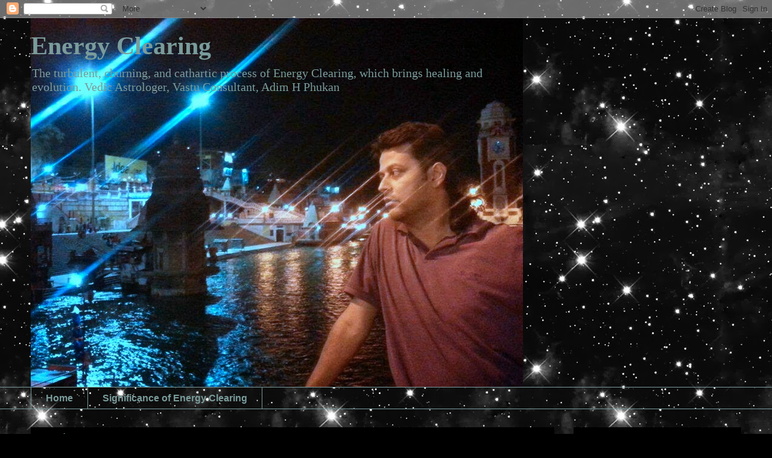

--- FILE ---
content_type: text/html; charset=UTF-8
request_url: http://adimphukan.blogspot.com/2013/01/log-12-return-to-pitra-brahma-brihaspati.html
body_size: 14572
content:
<!DOCTYPE html>
<html class='v2' dir='ltr' lang='en'>
<head>
<link href='https://www.blogger.com/static/v1/widgets/335934321-css_bundle_v2.css' rel='stylesheet' type='text/css'/>
<meta content='width=1100' name='viewport'/>
<meta content='text/html; charset=UTF-8' http-equiv='Content-Type'/>
<meta content='blogger' name='generator'/>
<link href='http://adimphukan.blogspot.com/favicon.ico' rel='icon' type='image/x-icon'/>
<link href='http://adimphukan.blogspot.com/2013/01/log-12-return-to-pitra-brahma-brihaspati.html' rel='canonical'/>
<link rel="alternate" type="application/atom+xml" title="Energy Clearing  - Atom" href="http://adimphukan.blogspot.com/feeds/posts/default" />
<link rel="alternate" type="application/rss+xml" title="Energy Clearing  - RSS" href="http://adimphukan.blogspot.com/feeds/posts/default?alt=rss" />
<link rel="service.post" type="application/atom+xml" title="Energy Clearing  - Atom" href="https://www.blogger.com/feeds/3072979608183749617/posts/default" />

<link rel="alternate" type="application/atom+xml" title="Energy Clearing  - Atom" href="http://adimphukan.blogspot.com/feeds/4932204859872637647/comments/default" />
<!--Can't find substitution for tag [blog.ieCssRetrofitLinks]-->
<meta content='http://adimphukan.blogspot.com/2013/01/log-12-return-to-pitra-brahma-brihaspati.html' property='og:url'/>
<meta content='Understanding Pitra/ Brahma/ Brihaspati' property='og:title'/>
<meta content='Adim Phukan narrates his own experiences of Brahma, Saturn, Pitra Karma etc' property='og:description'/>
<title>Energy Clearing : Understanding Pitra/ Brahma/ Brihaspati</title>
<style id='page-skin-1' type='text/css'><!--
/*
-----------------------------------------------
Blogger Template Style
Name:     Awesome Inc.
Designer: Tina Chen
URL:      tinachen.org
----------------------------------------------- */
/* Content
----------------------------------------------- */
body {
font: normal normal 13px Arial, Tahoma, Helvetica, FreeSans, sans-serif;
color: #7a9b9b;
background: #000000 url(http://2.bp.blogspot.com/-eqg4o637VUo/Uuj0YCLnuAI/AAAAAAAABWE/kJg2vmzIuDg/s0/4337006555_6b61ef0c3f.jpg) repeat scroll top left;
}
html body .content-outer {
min-width: 0;
max-width: 100%;
width: 100%;
}
a:link {
text-decoration: none;
color: #8178b8;
}
a:visited {
text-decoration: none;
color: #6558b8;
}
a:hover {
text-decoration: underline;
color: #8178b8;
}
.body-fauxcolumn-outer .cap-top {
position: absolute;
z-index: 1;
height: 276px;
width: 100%;
background: transparent none repeat-x scroll top left;
_background-image: none;
}
/* Columns
----------------------------------------------- */
.content-inner {
padding: 0;
}
.header-inner .section {
margin: 0 16px;
}
.tabs-inner .section {
margin: 0 16px;
}
.main-inner {
padding-top: 30px;
}
.main-inner .column-center-inner,
.main-inner .column-left-inner,
.main-inner .column-right-inner {
padding: 0 5px;
}
*+html body .main-inner .column-center-inner {
margin-top: -30px;
}
#layout .main-inner .column-center-inner {
margin-top: 0;
}
/* Header
----------------------------------------------- */
.header-outer {
margin: 0 0 0 0;
background: transparent none repeat scroll 0 0;
}
.Header h1 {
font: normal bold 42px Georgia, Utopia, 'Palatino Linotype', Palatino, serif;
color: #7a9b9b;
text-shadow: 0 0 -1px #000000;
}
.Header h1 a {
color: #7a9b9b;
}
.Header .description {
font: normal normal 20px Georgia, Utopia, 'Palatino Linotype', Palatino, serif;
color: #7a9b9b;
}
.header-inner .Header .titlewrapper,
.header-inner .Header .descriptionwrapper {
padding-left: 0;
padding-right: 0;
margin-bottom: 0;
}
.header-inner .Header .titlewrapper {
padding-top: 22px;
}
/* Tabs
----------------------------------------------- */
.tabs-outer {
overflow: hidden;
position: relative;
background: transparent none repeat scroll 0 0;
}
#layout .tabs-outer {
overflow: visible;
}
.tabs-cap-top, .tabs-cap-bottom {
position: absolute;
width: 100%;
border-top: 1px solid #7a9b9b;
}
.tabs-cap-bottom {
bottom: 0;
}
.tabs-inner .widget li a {
display: inline-block;
margin: 0;
padding: .6em 1.5em;
font: normal bold 16px Arial, Tahoma, Helvetica, FreeSans, sans-serif;
color: #7a9b9b;
border-top: 1px solid #7a9b9b;
border-bottom: 1px solid #7a9b9b;
border-left: 1px solid #7a9b9b;
height: 16px;
line-height: 16px;
}
.tabs-inner .widget li:last-child a {
border-right: 1px solid #7a9b9b;
}
.tabs-inner .widget li.selected a, .tabs-inner .widget li a:hover {
background: #010101 none repeat-x scroll 0 -100px;
color: #78afb8;
}
/* Headings
----------------------------------------------- */
h2 {
font: normal bold 14px Arial, Tahoma, Helvetica, FreeSans, sans-serif;
color: #7a9b9b;
}
/* Widgets
----------------------------------------------- */
.main-inner .section {
margin: 0 27px;
padding: 0;
}
.main-inner .column-left-outer,
.main-inner .column-right-outer {
margin-top: 0;
}
#layout .main-inner .column-left-outer,
#layout .main-inner .column-right-outer {
margin-top: 0;
}
.main-inner .column-left-inner,
.main-inner .column-right-inner {
background: transparent none repeat 0 0;
-moz-box-shadow: 0 0 0 rgba(0, 0, 0, .2);
-webkit-box-shadow: 0 0 0 rgba(0, 0, 0, .2);
-goog-ms-box-shadow: 0 0 0 rgba(0, 0, 0, .2);
box-shadow: 0 0 0 rgba(0, 0, 0, .2);
-moz-border-radius: 0;
-webkit-border-radius: 0;
-goog-ms-border-radius: 0;
border-radius: 0;
}
#layout .main-inner .column-left-inner,
#layout .main-inner .column-right-inner {
margin-top: 0;
}
.sidebar .widget {
font: normal normal 14px Arial, Tahoma, Helvetica, FreeSans, sans-serif;
color: #7a9b9b;
}
.sidebar .widget a:link {
color: #78afb8;
}
.sidebar .widget a:visited {
color: #28a3b8;
}
.sidebar .widget a:hover {
color: #8b79ff;
}
.sidebar .widget h2 {
text-shadow: 0 0 -1px #000000;
}
.main-inner .widget {
background-color: #000000;
border: 1px solid #000000;
padding: 0 15px 15px;
margin: 20px -16px;
-moz-box-shadow: 0 0 0 rgba(0, 0, 0, .2);
-webkit-box-shadow: 0 0 0 rgba(0, 0, 0, .2);
-goog-ms-box-shadow: 0 0 0 rgba(0, 0, 0, .2);
box-shadow: 0 0 0 rgba(0, 0, 0, .2);
-moz-border-radius: 0;
-webkit-border-radius: 0;
-goog-ms-border-radius: 0;
border-radius: 0;
}
.main-inner .widget h2 {
margin: 0 -15px;
padding: .6em 15px .5em;
border-bottom: 1px solid #000000;
}
.footer-inner .widget h2 {
padding: 0 0 .4em;
border-bottom: 1px solid #000000;
}
.main-inner .widget h2 + div, .footer-inner .widget h2 + div {
border-top: 1px solid #000000;
padding-top: 8px;
}
.main-inner .widget .widget-content {
margin: 0 -15px;
padding: 7px 15px 0;
}
.main-inner .widget ul, .main-inner .widget #ArchiveList ul.flat {
margin: -8px -15px 0;
padding: 0;
list-style: none;
}
.main-inner .widget #ArchiveList {
margin: -8px 0 0;
}
.main-inner .widget ul li, .main-inner .widget #ArchiveList ul.flat li {
padding: .5em 15px;
text-indent: 0;
color: #58abb8;
border-top: 1px solid #000000;
border-bottom: 1px solid #000000;
}
.main-inner .widget #ArchiveList ul li {
padding-top: .25em;
padding-bottom: .25em;
}
.main-inner .widget ul li:first-child, .main-inner .widget #ArchiveList ul.flat li:first-child {
border-top: none;
}
.main-inner .widget ul li:last-child, .main-inner .widget #ArchiveList ul.flat li:last-child {
border-bottom: none;
}
.post-body {
position: relative;
}
.main-inner .widget .post-body ul {
padding: 0 2.5em;
margin: .5em 0;
list-style: disc;
}
.main-inner .widget .post-body ul li {
padding: 0.25em 0;
margin-bottom: .25em;
color: #7a9b9b;
border: none;
}
.footer-inner .widget ul {
padding: 0;
list-style: none;
}
.widget .zippy {
color: #58abb8;
}
/* Posts
----------------------------------------------- */
body .main-inner .Blog {
padding: 0;
margin-bottom: 1em;
background-color: transparent;
border: none;
-moz-box-shadow: 0 0 0 rgba(0, 0, 0, 0);
-webkit-box-shadow: 0 0 0 rgba(0, 0, 0, 0);
-goog-ms-box-shadow: 0 0 0 rgba(0, 0, 0, 0);
box-shadow: 0 0 0 rgba(0, 0, 0, 0);
}
.main-inner .section:last-child .Blog:last-child {
padding: 0;
margin-bottom: 1em;
}
.main-inner .widget h2.date-header {
margin: 0 -15px 1px;
padding: 0 0 0 0;
font: normal bold 14px Arial, Tahoma, Helvetica, FreeSans, sans-serif;
color: #7a9b9b;
background: transparent none no-repeat scroll top left;
border-top: 0 solid #000000;
border-bottom: 1px solid #000000;
-moz-border-radius-topleft: 0;
-moz-border-radius-topright: 0;
-webkit-border-top-left-radius: 0;
-webkit-border-top-right-radius: 0;
border-top-left-radius: 0;
border-top-right-radius: 0;
position: static;
bottom: 100%;
right: 15px;
text-shadow: 0 0 -1px #000000;
}
.main-inner .widget h2.date-header span {
font: normal bold 14px Arial, Tahoma, Helvetica, FreeSans, sans-serif;
display: block;
padding: .5em 15px;
border-left: 0 solid #000000;
border-right: 0 solid #000000;
}
.date-outer {
position: relative;
margin: 30px 0 20px;
padding: 0 15px;
background-color: #000000;
border: 1px solid #000000;
-moz-box-shadow: 0 0 0 rgba(0, 0, 0, .2);
-webkit-box-shadow: 0 0 0 rgba(0, 0, 0, .2);
-goog-ms-box-shadow: 0 0 0 rgba(0, 0, 0, .2);
box-shadow: 0 0 0 rgba(0, 0, 0, .2);
-moz-border-radius: 0;
-webkit-border-radius: 0;
-goog-ms-border-radius: 0;
border-radius: 0;
}
.date-outer:first-child {
margin-top: 0;
}
.date-outer:last-child {
margin-bottom: 20px;
-moz-border-radius-bottomleft: 0;
-moz-border-radius-bottomright: 0;
-webkit-border-bottom-left-radius: 0;
-webkit-border-bottom-right-radius: 0;
-goog-ms-border-bottom-left-radius: 0;
-goog-ms-border-bottom-right-radius: 0;
border-bottom-left-radius: 0;
border-bottom-right-radius: 0;
}
.date-posts {
margin: 0 -15px;
padding: 0 15px;
clear: both;
}
.post-outer, .inline-ad {
border-top: 1px solid #000000;
margin: 0 -15px;
padding: 15px 15px;
}
.post-outer {
padding-bottom: 10px;
}
.post-outer:first-child {
padding-top: 0;
border-top: none;
}
.post-outer:last-child, .inline-ad:last-child {
border-bottom: none;
}
.post-body {
position: relative;
}
.post-body img {
padding: 8px;
background: #000000;
border: 1px solid transparent;
-moz-box-shadow: 0 0 0 rgba(0, 0, 0, .2);
-webkit-box-shadow: 0 0 0 rgba(0, 0, 0, .2);
box-shadow: 0 0 0 rgba(0, 0, 0, .2);
-moz-border-radius: 0;
-webkit-border-radius: 0;
border-radius: 0;
}
h3.post-title, h4 {
font: normal bold 22px 'Times New Roman', Times, FreeSerif, serif;
color: #7a9b9b;
}
h3.post-title a {
font: normal bold 22px 'Times New Roman', Times, FreeSerif, serif;
color: #7a9b9b;
}
h3.post-title a:hover {
color: #8178b8;
text-decoration: underline;
}
.post-header {
margin: 0 0 1em;
}
.post-body {
line-height: 1.4;
}
.post-outer h2 {
color: #7a9b9b;
}
.post-footer {
margin: 1.5em 0 0;
}
#blog-pager {
padding: 15px;
font-size: 120%;
background-color: #000000;
border: 1px solid #000000;
-moz-box-shadow: 0 0 0 rgba(0, 0, 0, .2);
-webkit-box-shadow: 0 0 0 rgba(0, 0, 0, .2);
-goog-ms-box-shadow: 0 0 0 rgba(0, 0, 0, .2);
box-shadow: 0 0 0 rgba(0, 0, 0, .2);
-moz-border-radius: 0;
-webkit-border-radius: 0;
-goog-ms-border-radius: 0;
border-radius: 0;
-moz-border-radius-topleft: 0;
-moz-border-radius-topright: 0;
-webkit-border-top-left-radius: 0;
-webkit-border-top-right-radius: 0;
-goog-ms-border-top-left-radius: 0;
-goog-ms-border-top-right-radius: 0;
border-top-left-radius: 0;
border-top-right-radius-topright: 0;
margin-top: 1em;
}
.blog-feeds, .post-feeds {
margin: 1em 0;
text-align: center;
color: #78afb8;
}
.blog-feeds a, .post-feeds a {
color: #78afb8;
}
.blog-feeds a:visited, .post-feeds a:visited {
color: #28a4b8;
}
.blog-feeds a:hover, .post-feeds a:hover {
color: #9b8a9b;
}
.post-outer .comments {
margin-top: 2em;
}
/* Comments
----------------------------------------------- */
.comments .comments-content .icon.blog-author {
background-repeat: no-repeat;
background-image: url([data-uri]);
}
.comments .comments-content .loadmore a {
border-top: 1px solid #7a9b9b;
border-bottom: 1px solid #7a9b9b;
}
.comments .continue {
border-top: 2px solid #7a9b9b;
}
/* Footer
----------------------------------------------- */
.footer-outer {
margin: -0 0 -1px;
padding: 0 0 0;
color: #78afb8;
overflow: hidden;
}
.footer-fauxborder-left {
border-top: 1px solid #000000;
background: #000000 none repeat scroll 0 0;
-moz-box-shadow: 0 0 0 rgba(0, 0, 0, .2);
-webkit-box-shadow: 0 0 0 rgba(0, 0, 0, .2);
-goog-ms-box-shadow: 0 0 0 rgba(0, 0, 0, .2);
box-shadow: 0 0 0 rgba(0, 0, 0, .2);
margin: 0 -0;
}
/* Mobile
----------------------------------------------- */
body.mobile {
background-size: auto;
}
.mobile .body-fauxcolumn-outer {
background: transparent none repeat scroll top left;
}
*+html body.mobile .main-inner .column-center-inner {
margin-top: 0;
}
.mobile .main-inner .widget {
padding: 0 0 15px;
}
.mobile .main-inner .widget h2 + div,
.mobile .footer-inner .widget h2 + div {
border-top: none;
padding-top: 0;
}
.mobile .footer-inner .widget h2 {
padding: 0.5em 0;
border-bottom: none;
}
.mobile .main-inner .widget .widget-content {
margin: 0;
padding: 7px 0 0;
}
.mobile .main-inner .widget ul,
.mobile .main-inner .widget #ArchiveList ul.flat {
margin: 0 -15px 0;
}
.mobile .main-inner .widget h2.date-header {
right: 0;
}
.mobile .date-header span {
padding: 0.4em 0;
}
.mobile .date-outer:first-child {
margin-bottom: 0;
border: 1px solid #000000;
-moz-border-radius-topleft: 0;
-moz-border-radius-topright: 0;
-webkit-border-top-left-radius: 0;
-webkit-border-top-right-radius: 0;
-goog-ms-border-top-left-radius: 0;
-goog-ms-border-top-right-radius: 0;
border-top-left-radius: 0;
border-top-right-radius: 0;
}
.mobile .date-outer {
border-color: #000000;
border-width: 0 1px 1px;
}
.mobile .date-outer:last-child {
margin-bottom: 0;
}
.mobile .main-inner {
padding: 0;
}
.mobile .header-inner .section {
margin: 0;
}
.mobile .post-outer, .mobile .inline-ad {
padding: 5px 0;
}
.mobile .tabs-inner .section {
margin: 0 10px;
}
.mobile .main-inner .widget h2 {
margin: 0;
padding: 0;
}
.mobile .main-inner .widget h2.date-header span {
padding: 0;
}
.mobile .main-inner .widget .widget-content {
margin: 0;
padding: 7px 0 0;
}
.mobile #blog-pager {
border: 1px solid transparent;
background: #000000 none repeat scroll 0 0;
}
.mobile .main-inner .column-left-inner,
.mobile .main-inner .column-right-inner {
background: transparent none repeat 0 0;
-moz-box-shadow: none;
-webkit-box-shadow: none;
-goog-ms-box-shadow: none;
box-shadow: none;
}
.mobile .date-posts {
margin: 0;
padding: 0;
}
.mobile .footer-fauxborder-left {
margin: 0;
border-top: inherit;
}
.mobile .main-inner .section:last-child .Blog:last-child {
margin-bottom: 0;
}
.mobile-index-contents {
color: #7a9b9b;
}
.mobile .mobile-link-button {
background: #8178b8 none repeat scroll 0 0;
}
.mobile-link-button a:link, .mobile-link-button a:visited {
color: #78afb8;
}
.mobile .tabs-inner .PageList .widget-content {
background: transparent;
border-top: 1px solid;
border-color: #7a9b9b;
color: #7a9b9b;
}
.mobile .tabs-inner .PageList .widget-content .pagelist-arrow {
border-left: 1px solid #7a9b9b;
}

--></style>
<style id='template-skin-1' type='text/css'><!--
body {
min-width: 1210px;
}
.content-outer, .content-fauxcolumn-outer, .region-inner {
min-width: 1210px;
max-width: 1210px;
_width: 1210px;
}
.main-inner .columns {
padding-left: 0;
padding-right: 310px;
}
.main-inner .fauxcolumn-center-outer {
left: 0;
right: 310px;
/* IE6 does not respect left and right together */
_width: expression(this.parentNode.offsetWidth -
parseInt("0") -
parseInt("310px") + 'px');
}
.main-inner .fauxcolumn-left-outer {
width: 0;
}
.main-inner .fauxcolumn-right-outer {
width: 310px;
}
.main-inner .column-left-outer {
width: 0;
right: 100%;
margin-left: -0;
}
.main-inner .column-right-outer {
width: 310px;
margin-right: -310px;
}
#layout {
min-width: 0;
}
#layout .content-outer {
min-width: 0;
width: 800px;
}
#layout .region-inner {
min-width: 0;
width: auto;
}
body#layout div.add_widget {
padding: 8px;
}
body#layout div.add_widget a {
margin-left: 32px;
}
--></style>
<style>
    body {background-image:url(http\:\/\/2.bp.blogspot.com\/-eqg4o637VUo\/Uuj0YCLnuAI\/AAAAAAAABWE\/kJg2vmzIuDg\/s0\/4337006555_6b61ef0c3f.jpg);}
    
@media (max-width: 200px) { body {background-image:url(http\:\/\/2.bp.blogspot.com\/-eqg4o637VUo\/Uuj0YCLnuAI\/AAAAAAAABWE\/kJg2vmzIuDg\/w200\/4337006555_6b61ef0c3f.jpg);}}
@media (max-width: 400px) and (min-width: 201px) { body {background-image:url(http\:\/\/2.bp.blogspot.com\/-eqg4o637VUo\/Uuj0YCLnuAI\/AAAAAAAABWE\/kJg2vmzIuDg\/w400\/4337006555_6b61ef0c3f.jpg);}}
@media (max-width: 800px) and (min-width: 401px) { body {background-image:url(http\:\/\/2.bp.blogspot.com\/-eqg4o637VUo\/Uuj0YCLnuAI\/AAAAAAAABWE\/kJg2vmzIuDg\/w800\/4337006555_6b61ef0c3f.jpg);}}
@media (max-width: 1200px) and (min-width: 801px) { body {background-image:url(http\:\/\/2.bp.blogspot.com\/-eqg4o637VUo\/Uuj0YCLnuAI\/AAAAAAAABWE\/kJg2vmzIuDg\/w1200\/4337006555_6b61ef0c3f.jpg);}}
/* Last tag covers anything over one higher than the previous max-size cap. */
@media (min-width: 1201px) { body {background-image:url(http\:\/\/2.bp.blogspot.com\/-eqg4o637VUo\/Uuj0YCLnuAI\/AAAAAAAABWE\/kJg2vmzIuDg\/w1600\/4337006555_6b61ef0c3f.jpg);}}
  </style>
<link href='https://www.blogger.com/dyn-css/authorization.css?targetBlogID=3072979608183749617&amp;zx=6ed71b64-0675-4793-b641-792a64ef77d4' media='none' onload='if(media!=&#39;all&#39;)media=&#39;all&#39;' rel='stylesheet'/><noscript><link href='https://www.blogger.com/dyn-css/authorization.css?targetBlogID=3072979608183749617&amp;zx=6ed71b64-0675-4793-b641-792a64ef77d4' rel='stylesheet'/></noscript>
<meta name='google-adsense-platform-account' content='ca-host-pub-1556223355139109'/>
<meta name='google-adsense-platform-domain' content='blogspot.com'/>

</head>
<body class='loading variant-dark'>
<div class='navbar section' id='navbar' name='Navbar'><div class='widget Navbar' data-version='1' id='Navbar1'><script type="text/javascript">
    function setAttributeOnload(object, attribute, val) {
      if(window.addEventListener) {
        window.addEventListener('load',
          function(){ object[attribute] = val; }, false);
      } else {
        window.attachEvent('onload', function(){ object[attribute] = val; });
      }
    }
  </script>
<div id="navbar-iframe-container"></div>
<script type="text/javascript" src="https://apis.google.com/js/platform.js"></script>
<script type="text/javascript">
      gapi.load("gapi.iframes:gapi.iframes.style.bubble", function() {
        if (gapi.iframes && gapi.iframes.getContext) {
          gapi.iframes.getContext().openChild({
              url: 'https://www.blogger.com/navbar/3072979608183749617?po\x3d4932204859872637647\x26origin\x3dhttp://adimphukan.blogspot.com',
              where: document.getElementById("navbar-iframe-container"),
              id: "navbar-iframe"
          });
        }
      });
    </script><script type="text/javascript">
(function() {
var script = document.createElement('script');
script.type = 'text/javascript';
script.src = '//pagead2.googlesyndication.com/pagead/js/google_top_exp.js';
var head = document.getElementsByTagName('head')[0];
if (head) {
head.appendChild(script);
}})();
</script>
</div></div>
<div class='body-fauxcolumns'>
<div class='fauxcolumn-outer body-fauxcolumn-outer'>
<div class='cap-top'>
<div class='cap-left'></div>
<div class='cap-right'></div>
</div>
<div class='fauxborder-left'>
<div class='fauxborder-right'></div>
<div class='fauxcolumn-inner'>
</div>
</div>
<div class='cap-bottom'>
<div class='cap-left'></div>
<div class='cap-right'></div>
</div>
</div>
</div>
<div class='content'>
<div class='content-fauxcolumns'>
<div class='fauxcolumn-outer content-fauxcolumn-outer'>
<div class='cap-top'>
<div class='cap-left'></div>
<div class='cap-right'></div>
</div>
<div class='fauxborder-left'>
<div class='fauxborder-right'></div>
<div class='fauxcolumn-inner'>
</div>
</div>
<div class='cap-bottom'>
<div class='cap-left'></div>
<div class='cap-right'></div>
</div>
</div>
</div>
<div class='content-outer'>
<div class='content-cap-top cap-top'>
<div class='cap-left'></div>
<div class='cap-right'></div>
</div>
<div class='fauxborder-left content-fauxborder-left'>
<div class='fauxborder-right content-fauxborder-right'></div>
<div class='content-inner'>
<header>
<div class='header-outer'>
<div class='header-cap-top cap-top'>
<div class='cap-left'></div>
<div class='cap-right'></div>
</div>
<div class='fauxborder-left header-fauxborder-left'>
<div class='fauxborder-right header-fauxborder-right'></div>
<div class='region-inner header-inner'>
<div class='header section' id='header' name='Header'><div class='widget Header' data-version='1' id='Header1'>
<div id='header-inner' style='background-image: url("https://blogger.googleusercontent.com/img/b/R29vZ2xl/AVvXsEhT9U3E_yUkerzGzWgIQLYwKPePu10vGDqREWs0chklITKW7rMY5Z5aSEuvyVrgWwcYI93Rouhu65uH-TrGik8vuXpH_GHlBxyyM5-Lqc-HyyABNABvbzQXH5kQ__oYvBO0x85Cgb-rBZWT/s1600/cover.jpg"); background-position: left; width: 816px; min-height: 612px; _height: 612px; background-repeat: no-repeat; '>
<div class='titlewrapper' style='background: transparent'>
<h1 class='title' style='background: transparent; border-width: 0px'>
<a href='http://adimphukan.blogspot.com/'>
Energy Clearing 
</a>
</h1>
</div>
<div class='descriptionwrapper'>
<p class='description'><span>The turbulent, churning, and cathartic process of Energy Clearing, which brings healing and evolution. Vedic Astrologer, Vastu Consultant, Adim H Phukan</span></p>
</div>
</div>
</div></div>
</div>
</div>
<div class='header-cap-bottom cap-bottom'>
<div class='cap-left'></div>
<div class='cap-right'></div>
</div>
</div>
</header>
<div class='tabs-outer'>
<div class='tabs-cap-top cap-top'>
<div class='cap-left'></div>
<div class='cap-right'></div>
</div>
<div class='fauxborder-left tabs-fauxborder-left'>
<div class='fauxborder-right tabs-fauxborder-right'></div>
<div class='region-inner tabs-inner'>
<div class='tabs section' id='crosscol' name='Cross-Column'><div class='widget PageList' data-version='1' id='PageList1'>
<h2>Pages</h2>
<div class='widget-content'>
<ul>
<li>
<a href='http://adimphukan.blogspot.com/'>Home</a>
</li>
<li>
<a href='http://adimphukan.blogspot.com/p/karma-and-astrology.html'>Significance of Energy Clearing</a>
</li>
</ul>
<div class='clear'></div>
</div>
</div></div>
<div class='tabs no-items section' id='crosscol-overflow' name='Cross-Column 2'></div>
</div>
</div>
<div class='tabs-cap-bottom cap-bottom'>
<div class='cap-left'></div>
<div class='cap-right'></div>
</div>
</div>
<div class='main-outer'>
<div class='main-cap-top cap-top'>
<div class='cap-left'></div>
<div class='cap-right'></div>
</div>
<div class='fauxborder-left main-fauxborder-left'>
<div class='fauxborder-right main-fauxborder-right'></div>
<div class='region-inner main-inner'>
<div class='columns fauxcolumns'>
<div class='fauxcolumn-outer fauxcolumn-center-outer'>
<div class='cap-top'>
<div class='cap-left'></div>
<div class='cap-right'></div>
</div>
<div class='fauxborder-left'>
<div class='fauxborder-right'></div>
<div class='fauxcolumn-inner'>
</div>
</div>
<div class='cap-bottom'>
<div class='cap-left'></div>
<div class='cap-right'></div>
</div>
</div>
<div class='fauxcolumn-outer fauxcolumn-left-outer'>
<div class='cap-top'>
<div class='cap-left'></div>
<div class='cap-right'></div>
</div>
<div class='fauxborder-left'>
<div class='fauxborder-right'></div>
<div class='fauxcolumn-inner'>
</div>
</div>
<div class='cap-bottom'>
<div class='cap-left'></div>
<div class='cap-right'></div>
</div>
</div>
<div class='fauxcolumn-outer fauxcolumn-right-outer'>
<div class='cap-top'>
<div class='cap-left'></div>
<div class='cap-right'></div>
</div>
<div class='fauxborder-left'>
<div class='fauxborder-right'></div>
<div class='fauxcolumn-inner'>
</div>
</div>
<div class='cap-bottom'>
<div class='cap-left'></div>
<div class='cap-right'></div>
</div>
</div>
<!-- corrects IE6 width calculation -->
<div class='columns-inner'>
<div class='column-center-outer'>
<div class='column-center-inner'>
<div class='main section' id='main' name='Main'><div class='widget Blog' data-version='1' id='Blog1'>
<div class='blog-posts hfeed'>

          <div class="date-outer">
        
<h2 class='date-header'><span>Tuesday, January 29, 2013</span></h2>

          <div class="date-posts">
        
<div class='post-outer'>
<div class='post hentry uncustomized-post-template' itemprop='blogPost' itemscope='itemscope' itemtype='http://schema.org/BlogPosting'>
<meta content='3072979608183749617' itemprop='blogId'/>
<meta content='4932204859872637647' itemprop='postId'/>
<a name='4932204859872637647'></a>
<h3 class='post-title entry-title' itemprop='name'>
Understanding Pitra/ Brahma/ Brihaspati
</h3>
<div class='post-header'>
<div class='post-header-line-1'></div>
</div>
<div class='post-body entry-content' id='post-body-4932204859872637647' itemprop='description articleBody'>
<div dir="ltr" style="text-align: left;" trbidi="on">
Thanks to my childhood friend Kumar Sanjeet Narayan Deb, and fellow traveler on this long winding astrological journey, I have returned to the original direction of this blog: pending karma, and in my specific case, Pitra Karma, i.e. debts owed to Pitras/ Brahma/ Brihaspati. It was through Sanjeet that I made Astrologer Upadhyay who pointed out the Karmic significance of debilitated, Retrograde Jupiter in my 4th house, house of pleasure, joy, stability, Sukh Bhava! As I am, of restless disposition and nature, I diverted and will divert MANY times from track. Like a runaway train. But ultimately we have to return to track. And for me this track is of Pitra Karma. karmic debts owed to Pitra/ Brahma/ Brihaspati. I have started by donation of Yellow cloth to Brihaspati/ jupiter in a nearby Navagraha (nine planet) temple. And I have felt trickles, prickles of result! Thanks Sanjeet/ Astro Upadhyay and my aunt Bula khuri who organised a telephonic consultation with Astrologer Biren Borah in my hometwon Jorhat, who confirmed my Karmic debts to Brihaspati/ jupiter. am listening to 80's radio, check link : <a href="http://tunein.com/radio/80s-And-More-s78081/">amazing 80's magic net radio!!</a> So, Sukh Bhava is getting activated. by loud, swanky, electric, sexy pop songs of forgotten/ romantic, teenage, heart-crushing, 80's music. <span style="color: orange;">Om Brim Brihas-pataye Namah!</span><br />
<div dir="ltr" style="text-align: left;" trbidi="on">
<br />
<span style="background-color: #444444;"><span style="font-family: inherit;">Since
 years I had been exploring deep into the roots of various lifetime 
issues. But after Naadi readings in Kerala and astrologer Savita Jain's 
revelation of Pitra Dosh in my horoscope in form of Saturn + Ketu in my 
9th house, did a lot of things become clear for me. My perennial 
vexations of years had their roots in Pitra Karma: pending debts from 
past lives and dues owed to past ancestors. </span></span><br />
<span style="background-color: #444444;"><span style="font-family: inherit;">WHAT's Pitra Karma/ Pitra Dosha??</span></span><br />
Pitras
 are our own departed ancestors who have been thrown into pretha yoni or
 any other lokas because of pending karmas. They YEARN to get mukti from
 that uncomfortable state through the karma of their successors/ 
descendants. Thus Pitras are considered to be more important to a person
 than any other devathaas, Gods, planets. ESPECIALLY for those with 
Pitra Karma. They are considered equal to Gods. As WE ourselves have 
come into existence SOLELY because of our ancestors. If the pitras are 
satisfied and happy with us, they can bring joy, prosperity and a clear 
path to success. However pending Pitra Karma is one of the biggest 
obstacle on the path to siddhi/ illumination. Material Success is 
completely not possible if one has Pitra Dosh, pending Pitra Karma... <br />
<br />
How To Recognize it in a Birthchart/ Kundali : <br />
<br />
9th
 house in a horoscope is called house of dharma, father. When 9th house 
is under influence of malefic planets, this shows the indication of 
Pitra Karma. It also indicates lack of fulfillment of paternal desire. 
When 9th house, 9th lord, 9th house from the moon or the lord of 9th 
from the moon is under influence of malefic planets especially Rahu and 
Ketu, this indicates Pitra Dosh. Such natives are affected by disruption
 of education, employment, progress, happiness etc. Those who are 
physically and mentally handicapped have such affliction. MOREOVER if 
Jupiter is Debilitated/ Retrograde/ under influence of malefics it also 
indicates Pitra Dosha. As Jupiter is symbolic of placement of 
Brihaspati/ Brahma/ Pitra in ones chart.<br />
<br />
<br />
<br /></div>
<span style="background-color: #444444;"><span style="font-family: inherit;">Generally Pitras are defined as ancestors from our current and previous lifetimes. But Pitras are also&nbsp;</span>synonymous<span style="font-family: inherit;">&nbsp;with Lord Brahma,&nbsp;</span>the universal Father/ Godhead.<span style="font-family: inherit;">&nbsp;I realised that&nbsp;<span style="color: red;">Pitras/ Brahma/ Brihaspati</span>&nbsp;is different names of one Singular Deity. T</span>his</span> knowledge came through a chapter<span style="color: red;">&nbsp;"Brihaspati: The Power of the Soul"</span>&nbsp;in
 the book 'The Secret Of The Veda' by Sri Aurobindo. In this chapter, he
 decodes the true nature of Brahma/ Brihaspati. He says in the original 
Vedic conception,&nbsp;<span style="color: red;">Brihaspati, Brahmanspati, Brahma</span>&nbsp;were
 three different names of the SAME vedic deity. One single god, to whom 
Rishi Vamadeva addresses his mystic hymns of praise. It's only later, in
 the Puranic theologies, that Brihaspati and Brahma have become 
SEPARATE&nbsp; deities. Brahma is now the Creator, one of the Puranic 
trinity. And Brihaspati, has become the spiritual Guru/ teacher of the 
Gods. And the guardian/ reprsentative of the planet Jupiter!<br />
And Brahmanspati, the middle term linking the two, has disappeared.<br />
To
 Understand the TRUE nature of Brahma/ Brihaspati/ Pitras, we have to 
Re-Unite what has been disjoined. We have to CORRECT the value of the 
two separate terms Brahma and Brihaspati in light of the Original vedic 
conception. My Late guru, astrologer T.N. sarma used to say that only 
Brihaspati/ Brahma could be worshipped during Pitra Paksha. This defines
 synonimity of Brahma/ Pitras/ Brihaspati as one deity!<br />
<br />
<span style="color: red;">Facts I unravelled about the original Vedic Brihaspati:</span><br />
1.
 The original existence out of which all creation is made is sailam, 
water. This watery subconscient existence is obscure, unstable, fluid, 
indeterminant. The first need of Creation is to make a stable formation 
out of this flux. Brihaspati is he, who out of this wayward flux, 
creates a&nbsp;<span style="color: red;">Stable/ physical manifestation&nbsp;</span>of
 the world. He does this by firmly establishing&nbsp; the limits and 
definitions of Earth/ material reality. Brihaspati does this by applying
 great force. By imposing a mighty constraint, constriction on the flux/
 flow of the subconscient.<br />
2. The energy flow from the&nbsp;<span style="color: red;">2nd Chakra to the 1st chakra</span>&nbsp;is depictive of this process. The&nbsp;<span style="color: red;">2nd chakra Swadhistana</span>,
 is ruled by Vishnu/ Varuna, symbolised by the watery realms of the 
subconscient. Its ruling animal is Makara, a crocodile like creature 
inhabiting the watery/ fluid/ indeterminate subconscient realms. However
 the&nbsp;<span style="color: red;">1st Chakra, Muladhara,</span>&nbsp;is ruled by 
Brahma and symbol is a elephant of massive strength, who creates 
Stability/ formation from thw watery/ flux realms of the&nbsp; 2nd Chakra. By
 using a great force, constraint. By setting limits, contraction to 
material reality.<br />
<br />
Hence&nbsp;Brahma/ Pitras/ Brihaspati rules the Muladhar/ ROOT chakra, the sources of our Karmic/ Cosmic lineage!! And it is&nbsp;&nbsp;<span style="color: red;">He, who creates stability / ORDER out of Chaos!</span><br />
<br />
<br />
<br />
<br />
</div>
<div style='clear: both;'></div>
</div>
<div class='post-footer'>
<div class='post-footer-line post-footer-line-1'>
<span class='post-author vcard'>
Posted by
<span class='fn' itemprop='author' itemscope='itemscope' itemtype='http://schema.org/Person'>
<meta content='https://www.blogger.com/profile/01569632059936331208' itemprop='url'/>
<a class='g-profile' href='https://www.blogger.com/profile/01569632059936331208' rel='author' title='author profile'>
<span itemprop='name'>Adim H Phukan </span>
</a>
</span>
</span>
<span class='post-timestamp'>
at
<meta content='http://adimphukan.blogspot.com/2013/01/log-12-return-to-pitra-brahma-brihaspati.html' itemprop='url'/>
<a class='timestamp-link' href='http://adimphukan.blogspot.com/2013/01/log-12-return-to-pitra-brahma-brihaspati.html' rel='bookmark' title='permanent link'><abbr class='published' itemprop='datePublished' title='2013-01-29T23:15:00+05:30'>11:15&#8239;PM</abbr></a>
</span>
<span class='post-comment-link'>
</span>
<span class='post-icons'>
<span class='item-control blog-admin pid-459155213'>
<a href='https://www.blogger.com/post-edit.g?blogID=3072979608183749617&postID=4932204859872637647&from=pencil' title='Edit Post'>
<img alt='' class='icon-action' height='18' src='https://resources.blogblog.com/img/icon18_edit_allbkg.gif' width='18'/>
</a>
</span>
</span>
<div class='post-share-buttons goog-inline-block'>
</div>
</div>
<div class='post-footer-line post-footer-line-2'>
<span class='post-labels'>
Labels:
<a href='http://adimphukan.blogspot.com/search/label/Pitra%20Karma' rel='tag'>Pitra Karma</a>
</span>
</div>
<div class='post-footer-line post-footer-line-3'>
<span class='post-location'>
</span>
</div>
</div>
</div>
<div class='comments' id='comments'>
<a name='comments'></a>
<h4>No comments:</h4>
<div id='Blog1_comments-block-wrapper'>
<dl class='avatar-comment-indent' id='comments-block'>
</dl>
</div>
<p class='comment-footer'>
<div class='comment-form'>
<a name='comment-form'></a>
<h4 id='comment-post-message'>Post a Comment</h4>
<p>
</p>
<a href='https://www.blogger.com/comment/frame/3072979608183749617?po=4932204859872637647&hl=en&saa=85391&origin=http://adimphukan.blogspot.com' id='comment-editor-src'></a>
<iframe allowtransparency='true' class='blogger-iframe-colorize blogger-comment-from-post' frameborder='0' height='410px' id='comment-editor' name='comment-editor' src='' width='100%'></iframe>
<script src='https://www.blogger.com/static/v1/jsbin/2830521187-comment_from_post_iframe.js' type='text/javascript'></script>
<script type='text/javascript'>
      BLOG_CMT_createIframe('https://www.blogger.com/rpc_relay.html');
    </script>
</div>
</p>
</div>
</div>

        </div></div>
      
</div>
<div class='blog-pager' id='blog-pager'>
<span id='blog-pager-newer-link'>
<a class='blog-pager-newer-link' href='http://adimphukan.blogspot.com/2013/02/saturn-retro-2013-time-to-wallow-in-mire.html' id='Blog1_blog-pager-newer-link' title='Newer Post'>Newer Post</a>
</span>
<span id='blog-pager-older-link'>
<a class='blog-pager-older-link' href='http://adimphukan.blogspot.com/2013/01/log-11-vague-trip-to-patna.html' id='Blog1_blog-pager-older-link' title='Older Post'>Older Post</a>
</span>
<a class='home-link' href='http://adimphukan.blogspot.com/'>Home</a>
</div>
<div class='clear'></div>
<div class='post-feeds'>
<div class='feed-links'>
Subscribe to:
<a class='feed-link' href='http://adimphukan.blogspot.com/feeds/4932204859872637647/comments/default' target='_blank' type='application/atom+xml'>Post Comments (Atom)</a>
</div>
</div>
</div></div>
</div>
</div>
<div class='column-left-outer'>
<div class='column-left-inner'>
<aside>
</aside>
</div>
</div>
<div class='column-right-outer'>
<div class='column-right-inner'>
<aside>
<div class='sidebar section' id='sidebar-right-1'><div class='widget Image' data-version='1' id='Image1'>
<h2>Clear room within..</h2>
<div class='widget-content'>
<a href='http://adimphukan.blogspot.in/2014/03/log-24-journey-of-karmic-unraveling.html'>
<img alt='Clear room within..' height='184' id='Image1_img' src='https://blogger.googleusercontent.com/img/b/R29vZ2xl/AVvXsEgWQliR-rMsBPxnHx_aOTKkkRBBv1qYATEif6E4JLEZvxPZI1exRWHNnMeLCI-jvCpUiAIZu0Eru1CI_M-fdx-tRL5V-QfyXEC1QHf8r_wVAuXsVl6XSmuC5fnTF6b6xqGabZCU6JGVpXMP/s246/cover.jpg' width='246'/>
</a>
<br/>
<span class='caption'>...for newer energies</span>
</div>
<div class='clear'></div>
</div><div class='widget LinkList' data-version='1' id='LinkList1'>
<h2>My Links</h2>
<div class='widget-content'>
<ul>
<li><a href='http://adimachine.blogspot.com/'>Saturnine Blog</a></li>
<li><a href='http://adimystic.blogspot.com/'>Ketu Currents Blog</a></li>
<li><a href='http://www.facebook.com/group.php?gid=30456014000'>Astro Zoo on Facebook</a></li>
<li><a href='http://www.facebook.com/?sk=2361831622#!/group.php?gid=220740574963'>Adims Vaastu on Facebook</a></li>
<li><a href='http://www.astropro.com/features/tables/geo/sa-sta/sa-sta09.html'>3000 years Saturn Retro data</a></li>
</ul>
<div class='clear'></div>
</div>
</div><div class='widget Label' data-version='1' id='Label1'>
<h2>Topic Headings</h2>
<div class='widget-content list-label-widget-content'>
<ul>
<li>
<a dir='ltr' href='http://adimphukan.blogspot.com/search/label/%20Logs'> Logs</a>
<span dir='ltr'>(1)</span>
</li>
<li>
<a dir='ltr' href='http://adimphukan.blogspot.com/search/label/Amethyst'>Amethyst</a>
<span dir='ltr'>(1)</span>
</li>
<li>
<a dir='ltr' href='http://adimphukan.blogspot.com/search/label/Energy%20Clearing%20Logs'>Energy Clearing Logs</a>
<span dir='ltr'>(16)</span>
</li>
<li>
<a dir='ltr' href='http://adimphukan.blogspot.com/search/label/HEAVY%20Stuff'>HEAVY Stuff</a>
<span dir='ltr'>(18)</span>
</li>
<li>
<a dir='ltr' href='http://adimphukan.blogspot.com/search/label/Jupiter'>Jupiter</a>
<span dir='ltr'>(3)</span>
</li>
<li>
<a dir='ltr' href='http://adimphukan.blogspot.com/search/label/Karmic%20Chronicles'>Karmic Chronicles</a>
<span dir='ltr'>(8)</span>
</li>
<li>
<a dir='ltr' href='http://adimphukan.blogspot.com/search/label/Karmic%20Clearing%20Logs'>Karmic Clearing Logs</a>
<span dir='ltr'>(5)</span>
</li>
<li>
<a dir='ltr' href='http://adimphukan.blogspot.com/search/label/Karmic%20Debts'>Karmic Debts</a>
<span dir='ltr'>(5)</span>
</li>
<li>
<a dir='ltr' href='http://adimphukan.blogspot.com/search/label/Karmic%20Events'>Karmic Events</a>
<span dir='ltr'>(3)</span>
</li>
<li>
<a dir='ltr' href='http://adimphukan.blogspot.com/search/label/Karmic%20Films'>Karmic Films</a>
<span dir='ltr'>(2)</span>
</li>
<li>
<a dir='ltr' href='http://adimphukan.blogspot.com/search/label/Karmic%20Places'>Karmic Places</a>
<span dir='ltr'>(1)</span>
</li>
<li>
<a dir='ltr' href='http://adimphukan.blogspot.com/search/label/Karmic%20Planets%20Log'>Karmic Planets Log</a>
<span dir='ltr'>(1)</span>
</li>
<li>
<a dir='ltr' href='http://adimphukan.blogspot.com/search/label/Karmic%20Purging'>Karmic Purging</a>
<span dir='ltr'>(4)</span>
</li>
<li>
<a dir='ltr' href='http://adimphukan.blogspot.com/search/label/Karmic%20Unraveling%20logs'>Karmic Unraveling logs</a>
<span dir='ltr'>(2)</span>
</li>
<li>
<a dir='ltr' href='http://adimphukan.blogspot.com/search/label/Logs'>Logs</a>
<span dir='ltr'>(24)</span>
</li>
<li>
<a dir='ltr' href='http://adimphukan.blogspot.com/search/label/Negation%20of%20negation'>Negation of negation</a>
<span dir='ltr'>(1)</span>
</li>
<li>
<a dir='ltr' href='http://adimphukan.blogspot.com/search/label/Pitra%20Karma'>Pitra Karma</a>
<span dir='ltr'>(2)</span>
</li>
<li>
<a dir='ltr' href='http://adimphukan.blogspot.com/search/label/Pitra%20Places'>Pitra Places</a>
<span dir='ltr'>(2)</span>
</li>
<li>
<a dir='ltr' href='http://adimphukan.blogspot.com/search/label/Retroactive%20Logs'>Retroactive Logs</a>
<span dir='ltr'>(3)</span>
</li>
<li>
<a dir='ltr' href='http://adimphukan.blogspot.com/search/label/Retroactive%20MUSIC'>Retroactive MUSIC</a>
<span dir='ltr'>(1)</span>
</li>
<li>
<a dir='ltr' href='http://adimphukan.blogspot.com/search/label/Saturn%20Retro%202012'>Saturn Retro 2012</a>
<span dir='ltr'>(2)</span>
</li>
<li>
<a dir='ltr' href='http://adimphukan.blogspot.com/search/label/Saturn%20Retro%202013'>Saturn Retro 2013</a>
<span dir='ltr'>(70)</span>
</li>
<li>
<a dir='ltr' href='http://adimphukan.blogspot.com/search/label/Saturn%20Retro%202014'>Saturn Retro 2014</a>
<span dir='ltr'>(1)</span>
</li>
<li>
<a dir='ltr' href='http://adimphukan.blogspot.com/search/label/Saturn%20Retro%20CONCEPTS'>Saturn Retro CONCEPTS</a>
<span dir='ltr'>(29)</span>
</li>
<li>
<a dir='ltr' href='http://adimphukan.blogspot.com/search/label/Saturn%20Retro%20Reviews'>Saturn Retro Reviews</a>
<span dir='ltr'>(4)</span>
</li>
<li>
<a dir='ltr' href='http://adimphukan.blogspot.com/search/label/Saturnine%20MUSIC'>Saturnine MUSIC</a>
<span dir='ltr'>(2)</span>
</li>
<li>
<a dir='ltr' href='http://adimphukan.blogspot.com/search/label/Theory%2F%20Laws'>Theory/ Laws</a>
<span dir='ltr'>(1)</span>
</li>
</ul>
<div class='clear'></div>
</div>
</div><div class='widget BlogArchive' data-version='1' id='BlogArchive1'>
<h2>Blog Archive</h2>
<div class='widget-content'>
<div id='ArchiveList'>
<div id='BlogArchive1_ArchiveList'>
<ul class='hierarchy'>
<li class='archivedate collapsed'>
<a class='toggle' href='javascript:void(0)'>
<span class='zippy'>

        &#9658;&#160;
      
</span>
</a>
<a class='post-count-link' href='http://adimphukan.blogspot.com/2025/'>
2025
</a>
<span class='post-count' dir='ltr'>(1)</span>
<ul class='hierarchy'>
<li class='archivedate collapsed'>
<a class='toggle' href='javascript:void(0)'>
<span class='zippy'>

        &#9658;&#160;
      
</span>
</a>
<a class='post-count-link' href='http://adimphukan.blogspot.com/2025/08/'>
August
</a>
<span class='post-count' dir='ltr'>(1)</span>
</li>
</ul>
</li>
</ul>
<ul class='hierarchy'>
<li class='archivedate collapsed'>
<a class='toggle' href='javascript:void(0)'>
<span class='zippy'>

        &#9658;&#160;
      
</span>
</a>
<a class='post-count-link' href='http://adimphukan.blogspot.com/2024/'>
2024
</a>
<span class='post-count' dir='ltr'>(1)</span>
<ul class='hierarchy'>
<li class='archivedate collapsed'>
<a class='toggle' href='javascript:void(0)'>
<span class='zippy'>

        &#9658;&#160;
      
</span>
</a>
<a class='post-count-link' href='http://adimphukan.blogspot.com/2024/07/'>
July
</a>
<span class='post-count' dir='ltr'>(1)</span>
</li>
</ul>
</li>
</ul>
<ul class='hierarchy'>
<li class='archivedate collapsed'>
<a class='toggle' href='javascript:void(0)'>
<span class='zippy'>

        &#9658;&#160;
      
</span>
</a>
<a class='post-count-link' href='http://adimphukan.blogspot.com/2023/'>
2023
</a>
<span class='post-count' dir='ltr'>(1)</span>
<ul class='hierarchy'>
<li class='archivedate collapsed'>
<a class='toggle' href='javascript:void(0)'>
<span class='zippy'>

        &#9658;&#160;
      
</span>
</a>
<a class='post-count-link' href='http://adimphukan.blogspot.com/2023/04/'>
April
</a>
<span class='post-count' dir='ltr'>(1)</span>
</li>
</ul>
</li>
</ul>
<ul class='hierarchy'>
<li class='archivedate collapsed'>
<a class='toggle' href='javascript:void(0)'>
<span class='zippy'>

        &#9658;&#160;
      
</span>
</a>
<a class='post-count-link' href='http://adimphukan.blogspot.com/2017/'>
2017
</a>
<span class='post-count' dir='ltr'>(1)</span>
<ul class='hierarchy'>
<li class='archivedate collapsed'>
<a class='toggle' href='javascript:void(0)'>
<span class='zippy'>

        &#9658;&#160;
      
</span>
</a>
<a class='post-count-link' href='http://adimphukan.blogspot.com/2017/10/'>
October
</a>
<span class='post-count' dir='ltr'>(1)</span>
</li>
</ul>
</li>
</ul>
<ul class='hierarchy'>
<li class='archivedate collapsed'>
<a class='toggle' href='javascript:void(0)'>
<span class='zippy'>

        &#9658;&#160;
      
</span>
</a>
<a class='post-count-link' href='http://adimphukan.blogspot.com/2016/'>
2016
</a>
<span class='post-count' dir='ltr'>(1)</span>
<ul class='hierarchy'>
<li class='archivedate collapsed'>
<a class='toggle' href='javascript:void(0)'>
<span class='zippy'>

        &#9658;&#160;
      
</span>
</a>
<a class='post-count-link' href='http://adimphukan.blogspot.com/2016/12/'>
December
</a>
<span class='post-count' dir='ltr'>(1)</span>
</li>
</ul>
</li>
</ul>
<ul class='hierarchy'>
<li class='archivedate collapsed'>
<a class='toggle' href='javascript:void(0)'>
<span class='zippy'>

        &#9658;&#160;
      
</span>
</a>
<a class='post-count-link' href='http://adimphukan.blogspot.com/2015/'>
2015
</a>
<span class='post-count' dir='ltr'>(15)</span>
<ul class='hierarchy'>
<li class='archivedate collapsed'>
<a class='toggle' href='javascript:void(0)'>
<span class='zippy'>

        &#9658;&#160;
      
</span>
</a>
<a class='post-count-link' href='http://adimphukan.blogspot.com/2015/08/'>
August
</a>
<span class='post-count' dir='ltr'>(2)</span>
</li>
</ul>
<ul class='hierarchy'>
<li class='archivedate collapsed'>
<a class='toggle' href='javascript:void(0)'>
<span class='zippy'>

        &#9658;&#160;
      
</span>
</a>
<a class='post-count-link' href='http://adimphukan.blogspot.com/2015/05/'>
May
</a>
<span class='post-count' dir='ltr'>(1)</span>
</li>
</ul>
<ul class='hierarchy'>
<li class='archivedate collapsed'>
<a class='toggle' href='javascript:void(0)'>
<span class='zippy'>

        &#9658;&#160;
      
</span>
</a>
<a class='post-count-link' href='http://adimphukan.blogspot.com/2015/04/'>
April
</a>
<span class='post-count' dir='ltr'>(4)</span>
</li>
</ul>
<ul class='hierarchy'>
<li class='archivedate collapsed'>
<a class='toggle' href='javascript:void(0)'>
<span class='zippy'>

        &#9658;&#160;
      
</span>
</a>
<a class='post-count-link' href='http://adimphukan.blogspot.com/2015/03/'>
March
</a>
<span class='post-count' dir='ltr'>(1)</span>
</li>
</ul>
<ul class='hierarchy'>
<li class='archivedate collapsed'>
<a class='toggle' href='javascript:void(0)'>
<span class='zippy'>

        &#9658;&#160;
      
</span>
</a>
<a class='post-count-link' href='http://adimphukan.blogspot.com/2015/02/'>
February
</a>
<span class='post-count' dir='ltr'>(3)</span>
</li>
</ul>
<ul class='hierarchy'>
<li class='archivedate collapsed'>
<a class='toggle' href='javascript:void(0)'>
<span class='zippy'>

        &#9658;&#160;
      
</span>
</a>
<a class='post-count-link' href='http://adimphukan.blogspot.com/2015/01/'>
January
</a>
<span class='post-count' dir='ltr'>(4)</span>
</li>
</ul>
</li>
</ul>
<ul class='hierarchy'>
<li class='archivedate collapsed'>
<a class='toggle' href='javascript:void(0)'>
<span class='zippy'>

        &#9658;&#160;
      
</span>
</a>
<a class='post-count-link' href='http://adimphukan.blogspot.com/2014/'>
2014
</a>
<span class='post-count' dir='ltr'>(21)</span>
<ul class='hierarchy'>
<li class='archivedate collapsed'>
<a class='toggle' href='javascript:void(0)'>
<span class='zippy'>

        &#9658;&#160;
      
</span>
</a>
<a class='post-count-link' href='http://adimphukan.blogspot.com/2014/08/'>
August
</a>
<span class='post-count' dir='ltr'>(1)</span>
</li>
</ul>
<ul class='hierarchy'>
<li class='archivedate collapsed'>
<a class='toggle' href='javascript:void(0)'>
<span class='zippy'>

        &#9658;&#160;
      
</span>
</a>
<a class='post-count-link' href='http://adimphukan.blogspot.com/2014/06/'>
June
</a>
<span class='post-count' dir='ltr'>(1)</span>
</li>
</ul>
<ul class='hierarchy'>
<li class='archivedate collapsed'>
<a class='toggle' href='javascript:void(0)'>
<span class='zippy'>

        &#9658;&#160;
      
</span>
</a>
<a class='post-count-link' href='http://adimphukan.blogspot.com/2014/05/'>
May
</a>
<span class='post-count' dir='ltr'>(1)</span>
</li>
</ul>
<ul class='hierarchy'>
<li class='archivedate collapsed'>
<a class='toggle' href='javascript:void(0)'>
<span class='zippy'>

        &#9658;&#160;
      
</span>
</a>
<a class='post-count-link' href='http://adimphukan.blogspot.com/2014/04/'>
April
</a>
<span class='post-count' dir='ltr'>(2)</span>
</li>
</ul>
<ul class='hierarchy'>
<li class='archivedate collapsed'>
<a class='toggle' href='javascript:void(0)'>
<span class='zippy'>

        &#9658;&#160;
      
</span>
</a>
<a class='post-count-link' href='http://adimphukan.blogspot.com/2014/03/'>
March
</a>
<span class='post-count' dir='ltr'>(6)</span>
</li>
</ul>
<ul class='hierarchy'>
<li class='archivedate collapsed'>
<a class='toggle' href='javascript:void(0)'>
<span class='zippy'>

        &#9658;&#160;
      
</span>
</a>
<a class='post-count-link' href='http://adimphukan.blogspot.com/2014/02/'>
February
</a>
<span class='post-count' dir='ltr'>(9)</span>
</li>
</ul>
<ul class='hierarchy'>
<li class='archivedate collapsed'>
<a class='toggle' href='javascript:void(0)'>
<span class='zippy'>

        &#9658;&#160;
      
</span>
</a>
<a class='post-count-link' href='http://adimphukan.blogspot.com/2014/01/'>
January
</a>
<span class='post-count' dir='ltr'>(1)</span>
</li>
</ul>
</li>
</ul>
<ul class='hierarchy'>
<li class='archivedate expanded'>
<a class='toggle' href='javascript:void(0)'>
<span class='zippy toggle-open'>

        &#9660;&#160;
      
</span>
</a>
<a class='post-count-link' href='http://adimphukan.blogspot.com/2013/'>
2013
</a>
<span class='post-count' dir='ltr'>(86)</span>
<ul class='hierarchy'>
<li class='archivedate collapsed'>
<a class='toggle' href='javascript:void(0)'>
<span class='zippy'>

        &#9658;&#160;
      
</span>
</a>
<a class='post-count-link' href='http://adimphukan.blogspot.com/2013/12/'>
December
</a>
<span class='post-count' dir='ltr'>(1)</span>
</li>
</ul>
<ul class='hierarchy'>
<li class='archivedate collapsed'>
<a class='toggle' href='javascript:void(0)'>
<span class='zippy'>

        &#9658;&#160;
      
</span>
</a>
<a class='post-count-link' href='http://adimphukan.blogspot.com/2013/11/'>
November
</a>
<span class='post-count' dir='ltr'>(2)</span>
</li>
</ul>
<ul class='hierarchy'>
<li class='archivedate collapsed'>
<a class='toggle' href='javascript:void(0)'>
<span class='zippy'>

        &#9658;&#160;
      
</span>
</a>
<a class='post-count-link' href='http://adimphukan.blogspot.com/2013/10/'>
October
</a>
<span class='post-count' dir='ltr'>(1)</span>
</li>
</ul>
<ul class='hierarchy'>
<li class='archivedate collapsed'>
<a class='toggle' href='javascript:void(0)'>
<span class='zippy'>

        &#9658;&#160;
      
</span>
</a>
<a class='post-count-link' href='http://adimphukan.blogspot.com/2013/09/'>
September
</a>
<span class='post-count' dir='ltr'>(2)</span>
</li>
</ul>
<ul class='hierarchy'>
<li class='archivedate collapsed'>
<a class='toggle' href='javascript:void(0)'>
<span class='zippy'>

        &#9658;&#160;
      
</span>
</a>
<a class='post-count-link' href='http://adimphukan.blogspot.com/2013/08/'>
August
</a>
<span class='post-count' dir='ltr'>(4)</span>
</li>
</ul>
<ul class='hierarchy'>
<li class='archivedate collapsed'>
<a class='toggle' href='javascript:void(0)'>
<span class='zippy'>

        &#9658;&#160;
      
</span>
</a>
<a class='post-count-link' href='http://adimphukan.blogspot.com/2013/06/'>
June
</a>
<span class='post-count' dir='ltr'>(7)</span>
</li>
</ul>
<ul class='hierarchy'>
<li class='archivedate collapsed'>
<a class='toggle' href='javascript:void(0)'>
<span class='zippy'>

        &#9658;&#160;
      
</span>
</a>
<a class='post-count-link' href='http://adimphukan.blogspot.com/2013/05/'>
May
</a>
<span class='post-count' dir='ltr'>(9)</span>
</li>
</ul>
<ul class='hierarchy'>
<li class='archivedate collapsed'>
<a class='toggle' href='javascript:void(0)'>
<span class='zippy'>

        &#9658;&#160;
      
</span>
</a>
<a class='post-count-link' href='http://adimphukan.blogspot.com/2013/04/'>
April
</a>
<span class='post-count' dir='ltr'>(20)</span>
</li>
</ul>
<ul class='hierarchy'>
<li class='archivedate collapsed'>
<a class='toggle' href='javascript:void(0)'>
<span class='zippy'>

        &#9658;&#160;
      
</span>
</a>
<a class='post-count-link' href='http://adimphukan.blogspot.com/2013/03/'>
March
</a>
<span class='post-count' dir='ltr'>(20)</span>
</li>
</ul>
<ul class='hierarchy'>
<li class='archivedate collapsed'>
<a class='toggle' href='javascript:void(0)'>
<span class='zippy'>

        &#9658;&#160;
      
</span>
</a>
<a class='post-count-link' href='http://adimphukan.blogspot.com/2013/02/'>
February
</a>
<span class='post-count' dir='ltr'>(15)</span>
</li>
</ul>
<ul class='hierarchy'>
<li class='archivedate expanded'>
<a class='toggle' href='javascript:void(0)'>
<span class='zippy toggle-open'>

        &#9660;&#160;
      
</span>
</a>
<a class='post-count-link' href='http://adimphukan.blogspot.com/2013/01/'>
January
</a>
<span class='post-count' dir='ltr'>(5)</span>
<ul class='posts'>
<li><a href='http://adimphukan.blogspot.com/2013/01/log-12-return-to-pitra-brahma-brihaspati.html'>Understanding Pitra/ Brahma/ Brihaspati</a></li>
<li><a href='http://adimphukan.blogspot.com/2013/01/log-11-vague-trip-to-patna.html'>Log 11: Vague trip to Patna</a></li>
<li><a href='http://adimphukan.blogspot.com/2013/01/log-10-funda-of-letting-go.html'>Log 10: Funda of Letting Go</a></li>
<li><a href='http://adimphukan.blogspot.com/2013/01/log-09-2012-2013-in-chinese-metaphysics.html'>Log 09: 2012-2013 in Chinese metaphysics</a></li>
<li><a href='http://adimphukan.blogspot.com/2013/01/log-08-reviewing-2012-dragon-year.html'>Log 08: Reviewing 2012: Dragon Year.</a></li>
</ul>
</li>
</ul>
</li>
</ul>
<ul class='hierarchy'>
<li class='archivedate collapsed'>
<a class='toggle' href='javascript:void(0)'>
<span class='zippy'>

        &#9658;&#160;
      
</span>
</a>
<a class='post-count-link' href='http://adimphukan.blogspot.com/2012/'>
2012
</a>
<span class='post-count' dir='ltr'>(18)</span>
<ul class='hierarchy'>
<li class='archivedate collapsed'>
<a class='toggle' href='javascript:void(0)'>
<span class='zippy'>

        &#9658;&#160;
      
</span>
</a>
<a class='post-count-link' href='http://adimphukan.blogspot.com/2012/12/'>
December
</a>
<span class='post-count' dir='ltr'>(5)</span>
</li>
</ul>
<ul class='hierarchy'>
<li class='archivedate collapsed'>
<a class='toggle' href='javascript:void(0)'>
<span class='zippy'>

        &#9658;&#160;
      
</span>
</a>
<a class='post-count-link' href='http://adimphukan.blogspot.com/2012/11/'>
November
</a>
<span class='post-count' dir='ltr'>(2)</span>
</li>
</ul>
<ul class='hierarchy'>
<li class='archivedate collapsed'>
<a class='toggle' href='javascript:void(0)'>
<span class='zippy'>

        &#9658;&#160;
      
</span>
</a>
<a class='post-count-link' href='http://adimphukan.blogspot.com/2012/10/'>
October
</a>
<span class='post-count' dir='ltr'>(1)</span>
</li>
</ul>
<ul class='hierarchy'>
<li class='archivedate collapsed'>
<a class='toggle' href='javascript:void(0)'>
<span class='zippy'>

        &#9658;&#160;
      
</span>
</a>
<a class='post-count-link' href='http://adimphukan.blogspot.com/2012/08/'>
August
</a>
<span class='post-count' dir='ltr'>(1)</span>
</li>
</ul>
<ul class='hierarchy'>
<li class='archivedate collapsed'>
<a class='toggle' href='javascript:void(0)'>
<span class='zippy'>

        &#9658;&#160;
      
</span>
</a>
<a class='post-count-link' href='http://adimphukan.blogspot.com/2012/04/'>
April
</a>
<span class='post-count' dir='ltr'>(1)</span>
</li>
</ul>
<ul class='hierarchy'>
<li class='archivedate collapsed'>
<a class='toggle' href='javascript:void(0)'>
<span class='zippy'>

        &#9658;&#160;
      
</span>
</a>
<a class='post-count-link' href='http://adimphukan.blogspot.com/2012/03/'>
March
</a>
<span class='post-count' dir='ltr'>(3)</span>
</li>
</ul>
<ul class='hierarchy'>
<li class='archivedate collapsed'>
<a class='toggle' href='javascript:void(0)'>
<span class='zippy'>

        &#9658;&#160;
      
</span>
</a>
<a class='post-count-link' href='http://adimphukan.blogspot.com/2012/02/'>
February
</a>
<span class='post-count' dir='ltr'>(2)</span>
</li>
</ul>
<ul class='hierarchy'>
<li class='archivedate collapsed'>
<a class='toggle' href='javascript:void(0)'>
<span class='zippy'>

        &#9658;&#160;
      
</span>
</a>
<a class='post-count-link' href='http://adimphukan.blogspot.com/2012/01/'>
January
</a>
<span class='post-count' dir='ltr'>(3)</span>
</li>
</ul>
</li>
</ul>
<ul class='hierarchy'>
<li class='archivedate collapsed'>
<a class='toggle' href='javascript:void(0)'>
<span class='zippy'>

        &#9658;&#160;
      
</span>
</a>
<a class='post-count-link' href='http://adimphukan.blogspot.com/2011/'>
2011
</a>
<span class='post-count' dir='ltr'>(1)</span>
<ul class='hierarchy'>
<li class='archivedate collapsed'>
<a class='toggle' href='javascript:void(0)'>
<span class='zippy'>

        &#9658;&#160;
      
</span>
</a>
<a class='post-count-link' href='http://adimphukan.blogspot.com/2011/01/'>
January
</a>
<span class='post-count' dir='ltr'>(1)</span>
</li>
</ul>
</li>
</ul>
<ul class='hierarchy'>
<li class='archivedate collapsed'>
<a class='toggle' href='javascript:void(0)'>
<span class='zippy'>

        &#9658;&#160;
      
</span>
</a>
<a class='post-count-link' href='http://adimphukan.blogspot.com/2010/'>
2010
</a>
<span class='post-count' dir='ltr'>(1)</span>
<ul class='hierarchy'>
<li class='archivedate collapsed'>
<a class='toggle' href='javascript:void(0)'>
<span class='zippy'>

        &#9658;&#160;
      
</span>
</a>
<a class='post-count-link' href='http://adimphukan.blogspot.com/2010/10/'>
October
</a>
<span class='post-count' dir='ltr'>(1)</span>
</li>
</ul>
</li>
</ul>
</div>
</div>
<div class='clear'></div>
</div>
</div><div class='widget Followers' data-version='1' id='Followers1'>
<h2 class='title'>Followers</h2>
<div class='widget-content'>
<div id='Followers1-wrapper'>
<div style='margin-right:2px;'>
<div><script type="text/javascript" src="https://apis.google.com/js/platform.js"></script>
<div id="followers-iframe-container"></div>
<script type="text/javascript">
    window.followersIframe = null;
    function followersIframeOpen(url) {
      gapi.load("gapi.iframes", function() {
        if (gapi.iframes && gapi.iframes.getContext) {
          window.followersIframe = gapi.iframes.getContext().openChild({
            url: url,
            where: document.getElementById("followers-iframe-container"),
            messageHandlersFilter: gapi.iframes.CROSS_ORIGIN_IFRAMES_FILTER,
            messageHandlers: {
              '_ready': function(obj) {
                window.followersIframe.getIframeEl().height = obj.height;
              },
              'reset': function() {
                window.followersIframe.close();
                followersIframeOpen("https://www.blogger.com/followers/frame/3072979608183749617?colors\x3dCgt0cmFuc3BhcmVudBILdHJhbnNwYXJlbnQaByM3YTliOWIiByM4MTc4YjgqByMwMDAwMDAyByM3YTliOWI6ByM3YTliOWJCByM4MTc4YjhKByM1OGFiYjhSByM4MTc4YjhaC3RyYW5zcGFyZW50\x26pageSize\x3d21\x26hl\x3den\x26origin\x3dhttp://adimphukan.blogspot.com");
              },
              'open': function(url) {
                window.followersIframe.close();
                followersIframeOpen(url);
              }
            }
          });
        }
      });
    }
    followersIframeOpen("https://www.blogger.com/followers/frame/3072979608183749617?colors\x3dCgt0cmFuc3BhcmVudBILdHJhbnNwYXJlbnQaByM3YTliOWIiByM4MTc4YjgqByMwMDAwMDAyByM3YTliOWI6ByM3YTliOWJCByM4MTc4YjhKByM1OGFiYjhSByM4MTc4YjhaC3RyYW5zcGFyZW50\x26pageSize\x3d21\x26hl\x3den\x26origin\x3dhttp://adimphukan.blogspot.com");
  </script></div>
</div>
</div>
<div class='clear'></div>
</div>
</div></div>
<table border='0' cellpadding='0' cellspacing='0' class='section-columns columns-2'>
<tbody>
<tr>
<td class='first columns-cell'>
<div class='sidebar no-items section' id='sidebar-right-2-1'></div>
</td>
<td class='columns-cell'>
<div class='sidebar no-items section' id='sidebar-right-2-2'></div>
</td>
</tr>
</tbody>
</table>
<div class='sidebar no-items section' id='sidebar-right-3'></div>
</aside>
</div>
</div>
</div>
<div style='clear: both'></div>
<!-- columns -->
</div>
<!-- main -->
</div>
</div>
<div class='main-cap-bottom cap-bottom'>
<div class='cap-left'></div>
<div class='cap-right'></div>
</div>
</div>
<footer>
<div class='footer-outer'>
<div class='footer-cap-top cap-top'>
<div class='cap-left'></div>
<div class='cap-right'></div>
</div>
<div class='fauxborder-left footer-fauxborder-left'>
<div class='fauxborder-right footer-fauxborder-right'></div>
<div class='region-inner footer-inner'>
<div class='foot no-items section' id='footer-1'></div>
<table border='0' cellpadding='0' cellspacing='0' class='section-columns columns-2'>
<tbody>
<tr>
<td class='first columns-cell'>
<div class='foot no-items section' id='footer-2-1'></div>
</td>
<td class='columns-cell'>
<div class='foot no-items section' id='footer-2-2'></div>
</td>
</tr>
</tbody>
</table>
<!-- outside of the include in order to lock Attribution widget -->
<div class='foot section' id='footer-3' name='Footer'><div class='widget Attribution' data-version='1' id='Attribution1'>
<div class='widget-content' style='text-align: center;'>
Awesome Inc. theme. Powered by <a href='https://www.blogger.com' target='_blank'>Blogger</a>.
</div>
<div class='clear'></div>
</div></div>
</div>
</div>
<div class='footer-cap-bottom cap-bottom'>
<div class='cap-left'></div>
<div class='cap-right'></div>
</div>
</div>
</footer>
<!-- content -->
</div>
</div>
<div class='content-cap-bottom cap-bottom'>
<div class='cap-left'></div>
<div class='cap-right'></div>
</div>
</div>
</div>
<script type='text/javascript'>
    window.setTimeout(function() {
        document.body.className = document.body.className.replace('loading', '');
      }, 10);
  </script>

<script type="text/javascript" src="https://www.blogger.com/static/v1/widgets/2028843038-widgets.js"></script>
<script type='text/javascript'>
window['__wavt'] = 'AOuZoY7uviJ9Yk0CWAA0sjg-2I27_ZcyLg:1769735432593';_WidgetManager._Init('//www.blogger.com/rearrange?blogID\x3d3072979608183749617','//adimphukan.blogspot.com/2013/01/log-12-return-to-pitra-brahma-brihaspati.html','3072979608183749617');
_WidgetManager._SetDataContext([{'name': 'blog', 'data': {'blogId': '3072979608183749617', 'title': 'Energy Clearing ', 'url': 'http://adimphukan.blogspot.com/2013/01/log-12-return-to-pitra-brahma-brihaspati.html', 'canonicalUrl': 'http://adimphukan.blogspot.com/2013/01/log-12-return-to-pitra-brahma-brihaspati.html', 'homepageUrl': 'http://adimphukan.blogspot.com/', 'searchUrl': 'http://adimphukan.blogspot.com/search', 'canonicalHomepageUrl': 'http://adimphukan.blogspot.com/', 'blogspotFaviconUrl': 'http://adimphukan.blogspot.com/favicon.ico', 'bloggerUrl': 'https://www.blogger.com', 'hasCustomDomain': false, 'httpsEnabled': true, 'enabledCommentProfileImages': true, 'gPlusViewType': 'FILTERED_POSTMOD', 'adultContent': false, 'analyticsAccountNumber': '', 'encoding': 'UTF-8', 'locale': 'en', 'localeUnderscoreDelimited': 'en', 'languageDirection': 'ltr', 'isPrivate': false, 'isMobile': false, 'isMobileRequest': false, 'mobileClass': '', 'isPrivateBlog': false, 'isDynamicViewsAvailable': true, 'feedLinks': '\x3clink rel\x3d\x22alternate\x22 type\x3d\x22application/atom+xml\x22 title\x3d\x22Energy Clearing  - Atom\x22 href\x3d\x22http://adimphukan.blogspot.com/feeds/posts/default\x22 /\x3e\n\x3clink rel\x3d\x22alternate\x22 type\x3d\x22application/rss+xml\x22 title\x3d\x22Energy Clearing  - RSS\x22 href\x3d\x22http://adimphukan.blogspot.com/feeds/posts/default?alt\x3drss\x22 /\x3e\n\x3clink rel\x3d\x22service.post\x22 type\x3d\x22application/atom+xml\x22 title\x3d\x22Energy Clearing  - Atom\x22 href\x3d\x22https://www.blogger.com/feeds/3072979608183749617/posts/default\x22 /\x3e\n\n\x3clink rel\x3d\x22alternate\x22 type\x3d\x22application/atom+xml\x22 title\x3d\x22Energy Clearing  - Atom\x22 href\x3d\x22http://adimphukan.blogspot.com/feeds/4932204859872637647/comments/default\x22 /\x3e\n', 'meTag': '', 'adsenseHostId': 'ca-host-pub-1556223355139109', 'adsenseHasAds': false, 'adsenseAutoAds': false, 'boqCommentIframeForm': true, 'loginRedirectParam': '', 'isGoogleEverywhereLinkTooltipEnabled': true, 'view': '', 'dynamicViewsCommentsSrc': '//www.blogblog.com/dynamicviews/4224c15c4e7c9321/js/comments.js', 'dynamicViewsScriptSrc': '//www.blogblog.com/dynamicviews/488fc340cdb1c4a9', 'plusOneApiSrc': 'https://apis.google.com/js/platform.js', 'disableGComments': true, 'interstitialAccepted': false, 'sharing': {'platforms': [{'name': 'Get link', 'key': 'link', 'shareMessage': 'Get link', 'target': ''}, {'name': 'Facebook', 'key': 'facebook', 'shareMessage': 'Share to Facebook', 'target': 'facebook'}, {'name': 'BlogThis!', 'key': 'blogThis', 'shareMessage': 'BlogThis!', 'target': 'blog'}, {'name': 'X', 'key': 'twitter', 'shareMessage': 'Share to X', 'target': 'twitter'}, {'name': 'Pinterest', 'key': 'pinterest', 'shareMessage': 'Share to Pinterest', 'target': 'pinterest'}, {'name': 'Email', 'key': 'email', 'shareMessage': 'Email', 'target': 'email'}], 'disableGooglePlus': true, 'googlePlusShareButtonWidth': 0, 'googlePlusBootstrap': '\x3cscript type\x3d\x22text/javascript\x22\x3ewindow.___gcfg \x3d {\x27lang\x27: \x27en\x27};\x3c/script\x3e'}, 'hasCustomJumpLinkMessage': false, 'jumpLinkMessage': 'Read more', 'pageType': 'item', 'postId': '4932204859872637647', 'pageName': 'Understanding Pitra/ Brahma/ Brihaspati', 'pageTitle': 'Energy Clearing : Understanding Pitra/ Brahma/ Brihaspati', 'metaDescription': ''}}, {'name': 'features', 'data': {}}, {'name': 'messages', 'data': {'edit': 'Edit', 'linkCopiedToClipboard': 'Link copied to clipboard!', 'ok': 'Ok', 'postLink': 'Post Link'}}, {'name': 'template', 'data': {'name': 'Awesome Inc.', 'localizedName': 'Awesome Inc.', 'isResponsive': false, 'isAlternateRendering': false, 'isCustom': false, 'variant': 'dark', 'variantId': 'dark'}}, {'name': 'view', 'data': {'classic': {'name': 'classic', 'url': '?view\x3dclassic'}, 'flipcard': {'name': 'flipcard', 'url': '?view\x3dflipcard'}, 'magazine': {'name': 'magazine', 'url': '?view\x3dmagazine'}, 'mosaic': {'name': 'mosaic', 'url': '?view\x3dmosaic'}, 'sidebar': {'name': 'sidebar', 'url': '?view\x3dsidebar'}, 'snapshot': {'name': 'snapshot', 'url': '?view\x3dsnapshot'}, 'timeslide': {'name': 'timeslide', 'url': '?view\x3dtimeslide'}, 'isMobile': false, 'title': 'Understanding Pitra/ Brahma/ Brihaspati', 'description': 'Adim Phukan narrates his own experiences of Brahma, Saturn, Pitra Karma etc', 'url': 'http://adimphukan.blogspot.com/2013/01/log-12-return-to-pitra-brahma-brihaspati.html', 'type': 'item', 'isSingleItem': true, 'isMultipleItems': false, 'isError': false, 'isPage': false, 'isPost': true, 'isHomepage': false, 'isArchive': false, 'isLabelSearch': false, 'postId': 4932204859872637647}}]);
_WidgetManager._RegisterWidget('_NavbarView', new _WidgetInfo('Navbar1', 'navbar', document.getElementById('Navbar1'), {}, 'displayModeFull'));
_WidgetManager._RegisterWidget('_HeaderView', new _WidgetInfo('Header1', 'header', document.getElementById('Header1'), {}, 'displayModeFull'));
_WidgetManager._RegisterWidget('_PageListView', new _WidgetInfo('PageList1', 'crosscol', document.getElementById('PageList1'), {'title': 'Pages', 'links': [{'isCurrentPage': false, 'href': 'http://adimphukan.blogspot.com/', 'title': 'Home'}, {'isCurrentPage': false, 'href': 'http://adimphukan.blogspot.com/p/karma-and-astrology.html', 'id': '8989865803328994402', 'title': 'Significance of Energy Clearing'}], 'mobile': false, 'showPlaceholder': true, 'hasCurrentPage': false}, 'displayModeFull'));
_WidgetManager._RegisterWidget('_BlogView', new _WidgetInfo('Blog1', 'main', document.getElementById('Blog1'), {'cmtInteractionsEnabled': false, 'lightboxEnabled': true, 'lightboxModuleUrl': 'https://www.blogger.com/static/v1/jsbin/3314219954-lbx.js', 'lightboxCssUrl': 'https://www.blogger.com/static/v1/v-css/828616780-lightbox_bundle.css'}, 'displayModeFull'));
_WidgetManager._RegisterWidget('_ImageView', new _WidgetInfo('Image1', 'sidebar-right-1', document.getElementById('Image1'), {'resize': true}, 'displayModeFull'));
_WidgetManager._RegisterWidget('_LinkListView', new _WidgetInfo('LinkList1', 'sidebar-right-1', document.getElementById('LinkList1'), {}, 'displayModeFull'));
_WidgetManager._RegisterWidget('_LabelView', new _WidgetInfo('Label1', 'sidebar-right-1', document.getElementById('Label1'), {}, 'displayModeFull'));
_WidgetManager._RegisterWidget('_BlogArchiveView', new _WidgetInfo('BlogArchive1', 'sidebar-right-1', document.getElementById('BlogArchive1'), {'languageDirection': 'ltr', 'loadingMessage': 'Loading\x26hellip;'}, 'displayModeFull'));
_WidgetManager._RegisterWidget('_FollowersView', new _WidgetInfo('Followers1', 'sidebar-right-1', document.getElementById('Followers1'), {}, 'displayModeFull'));
_WidgetManager._RegisterWidget('_AttributionView', new _WidgetInfo('Attribution1', 'footer-3', document.getElementById('Attribution1'), {}, 'displayModeFull'));
</script>
</body>
</html>